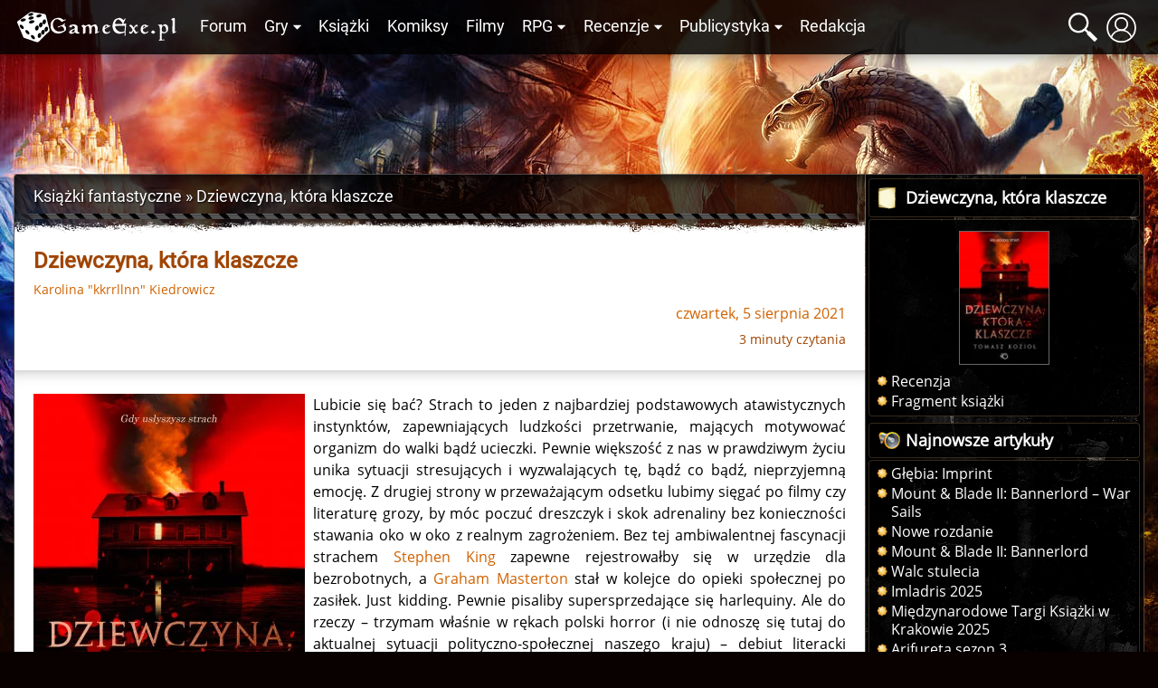

--- FILE ---
content_type: text/html; charset=UTF-8
request_url: https://gexe.pl/dziewczyna-ktora-klaszcze/art/7320,recenzja
body_size: 11109
content:
<!DOCTYPE html>
<html lang="pl" prefix="og: http://ogp.me/ns#">
<head>
    <title>Recenzja :: Dziewczyna, która klaszcze :: Książki fantastyczne :: Game Exe</title>
    <meta charset="utf-8">
<meta name="author" content="Game Exe" >
<meta name="viewport" content="width=device-width, initial-scale=1" >
<meta name="theme-color" content="#050306" >
<meta property="og:url" content="https://gexe.pl/dziewczyna-ktora-klaszcze/art/7320,recenzja" >
<meta name="description" content="  Lubicie się bać? Strach to jeden z najbardziej podstawowych atawistycznych instynktów, zapewniających ludzkości przetrwanie, mających motywować..." >
<meta property="og:description" content="  Lubicie się bać? Strach to jeden z najbardziej podstawowych atawistycznych instynktów, zapewniających ludzkości przetrwanie, mających motywować..." >
<meta name="keywords" content="stephen king, graham masterton, tomasz kozioł, dziewczyna która klaszcze" >
<meta property="og:type" content="article" >
<meta property="og:image" content="https://gfx.gexe.pl/2021/8/5/221852.1628194732.0923m.jpg" >
    <link href="/view/css/main.css?v=2.1.3.32" media="screen" rel="stylesheet" type="text/css" >
<link href="/favicon.ico" rel="icon" type="image/x-icon" >
<link href="/view/images/apple-touch-icon.png" rel="apple-touch-icon" >
<link href="/view/fonts/roboto-v20-latin-ext_latin-regular.woff2" rel="preload" type="font/woff2" crossorigin as="font" >
<link href="/view/fonts/open-sans-v18-latin-ext_latin-regular.woff2" rel="preload" type="font/woff2" crossorigin as="font" >
    <script src="/view/js/vendor.js?v=2.1.3.32" defer></script>
<script src="/view/js/app.js?v=2.1.3.32" defer></script>
    
    <script>enScroll=!1;const lStor=localStorage,sStor=sessionStorage,doc=document,docEl=document.documentElement,docBody=document.body,docLoc=document.location,w=window,s=screen,nav=navigator||{};function a(){const k="G-2VZW6Q721E",t=()=>Math.floor(Math.random()*1e9)+1,n=()=>Math.floor(Date.now()/1e3),y=()=>(sStor._p||(sStor._p=t()),sStor._p),v=()=>t()+"."+n(),p=()=>(lStor.cid_v4||(lStor.cid_v4=v()),lStor.cid_v4),m=lStor.getItem("cid_v4"),u=()=>m?void 0:enScroll==!0?void 0:"1",l=()=>(sStor.sid||(sStor.sid=n()),sStor.sid),d=()=>{if(!sStor._ss)return sStor._ss="1",sStor._ss;if(sStor.getItem("_ss")=="1")return void 0},r="1",h=()=>{if(sStor.sct)if(enScroll==!0)return sStor.sct;else x=+sStor.getItem("sct")+ +r,sStor.sct=x;else sStor.sct=r;return sStor.sct},e=docLoc.search,f=new URLSearchParams(e),a=["q","s","search","query","keyword"],g=a.some(t=>e.includes("&"+t+"=")||e.includes("?"+t+"=")),i=()=>g==!0?"view_search_results":enScroll==!0?"scroll":"page_view",b=()=>enScroll==!0?"90":void 0,j=()=>{if(i()=="view_search_results"){for(let e of f)if(a.includes(e[0]))return e[1]}else return void 0},o=encodeURIComponent,_=e=>{let t=[];for(let n in e)e.hasOwnProperty(n)&&e[n]!==void 0&&t.push(o(n)+"="+o(e[n]));return t.join("&")},O=!1,C="/bump",E=_({v:"2",uafvl:nav.userAgent,uap:nav.userAgentData.platform,tid:k,_p:y(),sr:(s.width*w.devicePixelRatio+"x"+s.height*w.devicePixelRatio).toString(),ul:(nav.language||void 0).toLowerCase(),cid:p(),_fv:u(),_s:"1",dl:docLoc.origin+docLoc.pathname+e,dt:doc.title||void 0,dr:doc.referrer||void 0,sid:l(),sct:h(),seg:"1",en:i(),"epn.percent_scrolled":b(),"ep.search_term":j(),_ss:d(),_dbg:O?1:void 0}),c=C+"?"+E;if(nav.sendBeacon)nav.sendBeacon(c);else{let e=new XMLHttpRequest;e.open("POST",c,!0)}}a();function sPr(){return(docEl.scrollTop||docBody.scrollTop)/((docEl.scrollHeight||docBody.scrollHeight)-docEl.clientHeight)*100}doc.addEventListener("scroll",sEv,{passive:!0});function sEv(){const e=sPr();if(e<90)return;enScroll=!0,a(),doc.removeEventListener("scroll",sEv,{passive:!0})}</script>
<script async src="https://www.googletagmanager.com/gtag/js?id=G-2VZW6Q721E"></script>
<script>
  window.dataLayer = window.dataLayer || [];
  function gtag(){dataLayer.push(arguments);}
  gtag('js', new Date());

  gtag('config', 'G-2VZW6Q721E');
</script></head>
<body>
    <div class="login hidden" data-component="login">
        <button class="login__close">&times;</button>
        <div class="login__login">
            <h4 class="login__title">Logowanie</h4>
            <form enctype="application/x-www-form-urlencoded" action="/logowanie" method="post"><fieldset>

<input name="mail" id="mail" value="" required class="login__input" type="text" placeholder="Email">

<input name="password" id="password" value="" required class="login__input" type="password" placeholder="Hasło">

<input type="hidden" name="from" value="/dziewczyna-ktora-klaszcze/art/7320,recenzja" id="login-from">

<input type="submit" name="login" id="login" value="Zaloguj" class="button button--light"></fieldset></form>            <p class="login__info">Nie masz jeszcze konta? Załóż je - to szybkie i proste. <a href="/rejestracja" id="create-account" class="login__link">Załóż konto</a>.</p>
            <p><a href="/zapomniane-haslo" class="login__link">Zapomniałem hasła</a>!</p>
        </div>
        <div class="login__register hidden">
            <h4 class="login__title">Rejestracja</h4>
            <p class="login__info">Masz już konto? <a href="/logowanie" id="log-in" class="login__link">Zaloguj się</a>.</p>
            <form enctype="application/x-www-form-urlencoded" action="/rejestracja" method="post"><fieldset>

<input name="username" id="username" value="" required placeholder="Nazwa użytkownika" type="text" class="login__input" minlength="3" maxlength="32" pattern="[^@:,;%]+">

<input name="email" id="email" value="" required placeholder="Email" class="login__input" type="email">

<label><input type="radio" name="gender" id="gender-1" value="1" checked="checked">mężczyzna</label><br><label><input type="radio" name="gender" id="gender-2" value="2">kobieta</label>

<input name="passwordr" id="passwordr" value="" required type="password" minlength="3" maxlength="72" class="login__input" placeholder="Hasło">

<input name="passwordrr" id="passwordrr" value="" required type="password" minlength="3" maxlength="72" placeholder="Powtórz hasło" class="login__input">

<input type="hidden" name="from" value="/dziewczyna-ktora-klaszcze/art/7320,recenzja" id="register-from">

<input type="submit" name="sendd" id="sendd" value="Rejestracja" class="button button--light"></fieldset></form>            <p>Klikając przycisk Rejestracja, akceptujesz nasz <a href="/p/regulamin" class="login__link" target="_blank">Regulamin</a>.</p>
        </div>
        <div class="login__third-party"></div>
    </div>
<header class="header" data-component="header">
    <div class="header__wrapper">
        <a href="/" class="header__logo" id="logo"><img class="header__logo__image" src="/view/images/logo.svg" alt="Game Exe"></a>
        <nav class="header__navigation" id="navigation">
            <ul class="header__navigation__primary">
                <li class="header__navigation__primary__item"><a href="/forum" title="Forum">Forum</a></li>
                <li class="header__navigation__primary__item">
                    <a href="/gry" title="Gry" class="more">Gry</a>
                    <ul class="columns">
    <li><a href="/arcanum">Arcanum</a></li>
    <li><a href="/age-of-conan">Age of Conan</a></li>
    <li><a href="/the-age-of-decadence">Age of Decadence</a></li>
    <li><a href="/allods-online">Allods Online</a></li>
    <li><a href="/baldurs-gate">Baldur's Gate</a></li>
    <li><a href="/baldurs-gate-2">Baldur's Gate II</a></li>
    <li><a href="/baldurs-gate-2-tron-bhaala">BGII: Tron Bhaala</a></li>
    <li><a href="/battle-for-wesnoth">Battle for Wesnoth</a></li>
    <li><a href="/darkest-dungeon">Darkest Dungeon</a></li>
    <li><a href="/deus-ex-bunt-ludzkosci">Deus Ex: Bunt Ludzkości</a></li>
    <li><a href="/deus-ex-the-fall">Deus Ex: The Fall</a></li>
    <li><a href="/diablo-2">Diablo II</a></li>
    <li><a href="/diablo-3">Diablo III</a></li>
    <li><a href="/divine-divinity">Divine Divinity</a></li>
    <li><a href="/divinity-ii">Divinity II: Ego Draconis</a></li>
    <li><a href="/dragon-age">Dragon Age: Początek</a></li>
    <li><a href="/dragon-age-przebudzenie">DA: P - Przebudzenie</a></li>
    <li><a href="/dragon-age-2">Dragon Age 2</a></li>
    <li><a href="/dragon-age-3">Dragon Age: Inkwizycja</a></li>
    <li><a href="/dragonica">Dragonica</a></li>
    <li><a href="/drakensang">Drakensang: TDE</a></li>
    <li><a href="/drakensang-2">Drakensang: TRoT</a></li>
    <li><a href="/dungeon-siege-2">Dungeon Siege II</a></li>
    <li><a href="/dungeon-siege-3">Dungeon Siege III</a></li>
    <li><a href="/eye">E.Y.E</a></li>
    <li><a href="/eve-online">EVE Online</a></li>
    <li><a href="/fable">Fable</a></li>
    <li><a href="/fable-2">Fable 2</a></li>
    <li><a href="/fallout">Fallout</a></li>
    <li><a href="/fallout-2">Fallout 2</a></li>
    <li><a href="/fallout-tactics">Fallout Tactics</a></li>
    <li><a href="/fallout-3">Fallout 3</a></li>
    <li><a href="/fallout-new-vegas">Fallout: New Vegas</a></li>
    <li><a href="/gothic">Gothic</a></li>
    <li><a href="/gothic-2">Gothic II</a></li>
    <li><a href="/gothic-2-noc-kruka">Gothic II: Noc Kruka</a></li>
    <li><a href="/gothic-3">Gothic 3</a></li>
    <li><a href="/guild-wars">Guild Wars</a></li>
    <li><a href="/guild-wars-2">Guild Wars 2</a></li>
    <li><a href="/heroes-of-might-and-magic-1">Heroes of Might &amp; Magic 1</a></li>
    <li><a href="/heroes-of-might-and-magic-3">Heroes of Might &amp; Magic 3</a></li>
    <li><a href="/icewind-dale">Icewind Dale</a></li>
    <li><a href="/icewind-dale-serce-zimy">IWD: Serce Zimy</a></li>
    <li><a href="/icewind-dale-trials-of-the-luremaster">IWD: Trials of the Luremaster</a></li>
    <li><a href="/icewind-dale-2">Icewind Dale II</a></li>
    <li><a href="/warhammer-40k-inquisitor-martyr">Inquisitor - Martyr</a></li>
    <li><a href="/jade-empire">Jade Empire</a></li>
    <li><a href="/lionheart">Lionheart</a></li>
    <li><a href="/lord-of-the-rings-online">Lord of the Rings Online</a></li>
    <li><a href="/mass-effect">Mass Effect</a></li>
    <li><a href="/mass-effect-2">Mass Effect 2</a></li>
    <li><a href="/mass-effect-3">Mass Effect 3</a></li>
    <li><a href="/morrowind">Morrowind</a></li>
    <li><a href="/neverwinter-nights">Neverwinter Nights</a></li>
    <li><a href="/neverwinter-shadows-of-undrentide">NwN: SoU</a></li>
    <li><a href="/neverwinter-hordes-of-the-underdark">NwN: HotU</a></li>
    <li><a href="/neverwinter-kingmaker">NwN: Kingmaker</a></li>
    <li><a href="/neverwinter-nights-2">Neverwinter Nights 2</a></li>
    <li><a href="/neverwinter-2-gniew-zehira">NwN2: Gniew Zehira</a></li>
    <li><a href="/neverwinter-2-maska-zdrajcy">NwN2: Maska Zdrajcy</a></li>
    <li><a href="/neverwinter-2-wrota-zachodu">NwN2: Wrota Zachodu</a></li>
    <li><a href="/oblivion">Oblivion</a></li>
    <li><a href="/oblivion-knights-of-the-nine">Oblivion: KotN</a></li>
    <li><a href="/pillars-of-eternity">Pillars of Eternity</a></li>
    <li><a href="/piraci-z-karaibow-online">Piraci z Karaibów Online</a></li>
    <li><a href="/planescape-torment">Planescape: Torment</a></li>
    <li><a href="/rise-of-the-argonauts">Rise of the Argonauts</a></li>
    <li><a href="/risen">Risen</a></li>
    <li><a href="/risen-2">Risen 2</a></li>
    <li><a href="/sacred">Sacred</a></li>
    <li><a href="/sacred-2">Sacred 2</a></li>
    <li><a href="/skyrim">Skyrim</a></li>
    <li><a href="/star-wars-kotor">SW: KotOR</a></li>
    <li><a href="/star-wars-the-old-republic">SW: The Old Republic</a></li>
    <li><a href="/sword-coast-legends">Sword Coast Legends</a></li>
    <li><a href="/swiatynia-pierwotnego-zla">Świątynia Pierwotnego Zła</a></li>
    <li><a href="/torchlight">Torchlight</a></li>
    <li><a href="/two-worlds">Two Worlds</a></li>
    <li><a href="/two-worlds-2">Two Worlds 2</a></li>
    <li><a href="/tyranny">Tyranny</a></li>
    <li><a href="/underrail">UnderRail</a></li>
    <li><a href="/vampire-the-masquerade-bloodlines">VTM: Bloodlines</a></li>
    <li><a href="/vampire-the-masquerade-redemption">VTM: Redemption</a></li>
    <li><a href="/wiedzmin">Wiedźmin</a></li>
    <li><a href="/wiedzmin-2">Wiedźmin 2</a></li>
    <li><a href="/wiedzmin-3">Wiedźmin 3</a></li>
    <li><a href="/wiedzmin-3-serca-z-kamienia">W3: Serca z kamienia</a></li>
    <li><a href="/wiedzmin-3-krew-i-wino">W3: Krew i wino</a></li>
    <li><a href="/windchaser">Windchaser</a></li>
    <li><a href="/world-of-warcraft">World of Warcraft</a></li>
</ul>                </li>
                <li class="header__navigation__primary__item"><a href="/ksiazki" title="Książki">Książki</a></li>
                <li class="header__navigation__primary__item"><a href="/komiksy" title="Komiksy">Komiksy</a></li>
                <li class="header__navigation__primary__item"><a href="/filmy" title="Filmy">Filmy</a></li>
                <li class="header__navigation__primary__item">
                    <a href="/rpg" title="Gry RPG" class="more">RPG</a>
                    <ul>
<li><a href="/dungeons-and-dragons">Dungeons&amp;Dragons</a></li>
<li><a href="/forgotten-realms">Forgotten Realms</a></li>
<li><a href="/neuroshima">Neuroshima</a></li>
<li><a href="/pathfinder">Pathfinder</a></li>
<li><a href="/swiat-mroku">Świat Mroku</a></li>
<li><a href="/warhammer-fantasy-role-play">Warhammer</a></li>
<li><a href="/gry-rpg">Inne</a></li>
<li><a href="/wywiady-z-mistrzami-gier-lochow-i-podziemi">Wywiady z Mistrzami Gier</a></li>
</ul>                </li>
                <li class="header__navigation__primary__item">
                    <a href="/recenzje" title="Recenzje" class="more">Recenzje</a>
                    <ul>
<li><a href="/audiobooki">Audiobooki</a></li>
<li><a href="/czasopisma">Czasopisma</a></li>
<li><a href="/recenzje/filmy">Filmy</a></li>
<li><a href="/recenzje/gry">Gry</a></li>
<li><a href="/recenzje/gry-planszowe">Gry planszowe i karciane</a></li>
<li><a href="/recenzje/komiksy">Komiksy</a></li>
<li><a href="/recenzje/ksiazki">Książki</a></li>
</ul>                </li>
                <li class="header__navigation__primary__item">
                    <a href="/publicystyka" title="Publicystyka" class="more">Publicystyka</a>
                    <ul>
<li><a href="/dom-yauntyrr">Dom Yauntyrr</a></li>
<li><a href="/fantastyka-w-kadrze/newsy">Fantastyka w Kadrze</a></li>
<li><a href="/felietony">Felietony</a></li>
<li><a href="/ge/galeria/1117,fan-works">Galeria użytkowników</a></li>
<li><a href="/gry-flash">Gry flash</a></li>
<li><a href="/mapa-westeros">Interaktywna mapa Westeros</a></li>
<li><a href="/publicystyka/kody">Kody</a></li>
<li><a href="/opowiadania">Opowiadania</a></li>
<li><a href="/sejwowar">Sejwowar</a></li>
<li><a href="/publicystyka/solucje">Solucje</a></li>
<li><a href="/swiat-pottera">Świat Pottera</a></li>
<li><a href="/swiat-wiedzmina">Świat Wiedźmina</a></li>
<li><a href="/test-osobowosci">Test osobowości</a></li>
<li><a href="/test-hobbitow">Test hobbitów</a></li>
<li><a href="/tlusty-czwartek/newsy">Tłuste Czwartki</a></li>
<li><a href="/publicystyka/wywiady-i-relacje">Wywiady i relacje</a></li>
<li><a href="/publicystyka/zapowiedzi">Zapowiedzi</a></li>
</ul>                </li>
                <li class="header__navigation__primary__item"><a href="/redakcja" title="Redakcja">Redakcja</a></li>
                <li class="header__navigation__primary__dots" id="navigation-more"><a href="">&middot;&middot;&middot;</a></li>
            </ul>
        </nav>
        <a href="#" class="header__icon loupe" id="search-icon"><span></span></a>
                    <a href="/logowanie" id="user-button" class="header__icon user" data-user-id="0"><span></span></a>
                <a href="#" id="menu-button" class="header__icon menu"><span></span></a>
        <div id="search-box" class="header__search-box hidden">
            <form method="get" action="/szukaj/artykuly"><fieldset>

<input type="text" name="q" id="q" value="" class="text" placeholder="Szukana fraza..." autocomplete="off">

<input type="submit" name="search" id="search" value=""></fieldset></form>            <div id="search-results" class="header__search-results"></div>
        </div>
            </div>
</header>
<div class="container">
    <div class="container__ads">
        <script async src="//pagead2.googlesyndication.com/pagead/js/adsbygoogle.js"></script>
<!-- GE 1.1 Billboard -->
<ins class="adsbygoogle"
     style="display:inline-block;width:728px;height:90px"
     data-ad-client="ca-pub-8205630395356620"
     data-ad-slot="7660579170"></ins>
<script>
(adsbygoogle = window.adsbygoogle || []).push({});
</script>    </div>
</div>
<div id="main" class="main">
            <div class="main__wrapper">
            <section id="main-content" class="main__content">
                
<nav class="breadcrumbs"><ol itemscope itemtype="https://schema.org/BreadcrumbList"><li class="breadcrumbs__crumb" itemprop="itemListElement" itemscope itemtype="https://schema.org/ListItem"><a href="/ksiazki" itemprop="item"><span itemprop="name">Książki fantastyczne</span></a><meta itemprop="position" content="1"></li><li class="breadcrumbs__crumb" itemprop="itemListElement" itemscope itemtype="https://schema.org/ListItem"><h2><a href="/dziewczyna-ktora-klaszcze" itemprop="item"><span itemprop="name">Dziewczyna, która klaszcze</span></a></h2><meta itemprop="position" content="2"></li></ol></nav>
    <span id="media-dziewczyna-ktora-klaszcze"><meta itemprop="sameAs" content="/dziewczyna-ktora-klaszcze"><meta itemprop="url" content="/dziewczyna-ktora-klaszcze"><meta itemprop="name" content="Dziewczyna, która klaszcze"><meta itemprop="description" content="Dwóch młodych mężczyzn jedzie na głuchą prowincję obejrzeć dom, który jeden z nich niespodziewanie dziedziczy po swojej zmarłej matce. Matce, której nigdy nie poznał, ponieważ oddano go do adopcji...."><meta itemprop="image" content="https://gfx.gexe.pl/2021/8/5/215412.1628193252.1182.jpg"><meta itemprop="isbn" content="978-83-280-8785-9"><span itemprop="author" itemscope itemtype="https://schema.org/Person"><meta itemprop="name" content="Tomasz Kozioł"><meta itemprop="url" content="/osoby/10644,tomasz-koziol"></span></span>
<article class="article main__text" data-component="article" itemscope itemtype="https://schema.org/Review">
        <header class="article__header">
        <h1 class="article__title" itemprop="headline">Dziewczyna, która klaszcze</h1>
        <address class="article__authors">
                                                                        <a rel="author" itemprop="author" itemscope itemtype="https://schema.org/Person" href="/redakcja/61932,kkrrllnn"><span itemprop="name">Karolina "kkrrllnn" Kiedrowicz</span></a>                                                        </address>
        <time class="article__published" itemprop="datePublished" datetime="2021-08-05 22:28:29">czwartek, 5 sierpnia 2021</time>
        <meta itemprop="dateModified" content="2021-08-15 09:49:36">
                    <p class="article__source">3 minuty czytania</p>
                        <span itemprop="publisher" itemscope itemtype="https://schema.org/Organization" itemref="organization"></span>
        <meta itemprop="image" content="https://gfx.gexe.pl/2021/8/5/221852.1628194732.0923m.jpg">        <link itemprop="mainEntityOfPage" href="https://gexe.pl/dziewczyna-ktora-klaszcze/art/7320,recenzja">
        <link itemprop="url" href="https://gexe.pl/dziewczyna-ktora-klaszcze/art/7320,recenzja">
        <meta itemprop="commentCount" content="0">
                    <span itemprop="itemReviewed" itemscope itemtype="http://schema.org/Book" itemref="media-dziewczyna-ktora-klaszcze"></span>
            <meta itemprop="description" content="  Lubicie się bać? Strach to jeden z najbardziej podstawowych atawistycznych instynktów, zapewniających ludzkości przetrwanie, mających motywować organizm do walki bądź ucieczki. Pewnie większość z...">
                            <span itemprop="reviewRating" itemscope itemtype="http://schema.org/Rating">
                <meta itemprop="ratingValue" content="5">
                <meta itemprop="worstRating" content="1">
                <meta itemprop="bestRating" content="10">
            </span>
            </header>
    <div class="article__content" itemprop="text">

        
        
        <a href="https://gfx.gexe.pl/2021/8/5/221852.1628194732.0923.jpg" class="lbox"><picture><source srcset="https://gfx.gexe.pl/2021/8/5/221852.1628194732.0923m.webp" type="image/webp"><img src="https://gfx.gexe.pl/2021/8/5/221852.1628194732.0923m.jpg" class="news left" alt="dziewczyna która klaszcze" loading="lazy"></picture></a>

<p>Lubicie się bać? Strach to jeden z najbardziej podstawowych atawistycznych instynktów, zapewniających ludzkości przetrwanie, mających motywować organizm do walki bądź ucieczki. Pewnie większość z nas w prawdziwym życiu unika sytuacji stresujących i wyzwalających tę, bądź co bądź, nieprzyjemną emocję. Z drugiej strony w przeważającym odsetku lubimy sięgać po filmy czy literaturę grozy, by móc poczuć dreszczyk i skok adrenaliny bez konieczności stawania oko w oko z realnym zagrożeniem. Bez tej ambiwalentnej fascynacji strachem <a href="/osoby/211,stephen-king">Stephen King</a> zapewne rejestrowałby się w urzędzie dla bezrobotnych, a <a href="/osoby/4496,graham-masterton">Graham Masterton</a> stał w kolejce do opieki społecznej po zasiłek. Just kidding. Pewnie pisaliby supersprzedające się harlequiny. Ale do rzeczy – trzymam właśnie w rękach polski horror (i nie odnoszę się tutaj do aktualnej sytuacji polityczno-społecznej naszego kraju) – debiut literacki <a href="/osoby/10644,tomasz-koziol">Tomasza Kozła</a> o jakże wdzięcznym tytule "Dziewczyna, która klaszcze". Czy pan Kozioł ma szansę na miano polskiego króla literatury grozy?</p>

<p>Spoglądam na okładkę z raczej ironicznym uśmiechem. Serio? "Dziewczyna, która klaszcze"? Na poczekaniu wymyśliłabym kilka mniej cringe'owych haseł. Nie dość, że brzmi to po prostu… słabo, to na dzień dobry autor uchyla też przed nami rąbek tajemnicy, która owiewać ma fabułę. Zanim jeszcze przeczytamy pierwsze słowa, wiemy, z jakim nadprzyrodzonym zjawiskiem przyjdzie zmierzyć się protagonistom lektury. Dosłownie tak, dziewczyną, która klaszcze. Nie wampirem, zmiennokształtnym, demonicznymi siłami z kosmosu, latającym potworem spaghetti. Zaskoczeni? Nutą żenady trąci też dopisek, tutaj taki "nadtytuł" – "Gdy usłyszysz strach". Rozumiem intencję niniejszej synestezji – dźwięk będzie odgrywał bardzo ważną rolę w budowaniu napięcia w powieści, ale wciąż w zestawieniu z tym, jak dla mnie kiepsko złożonym tytułem, nie wypada ona najlepiej.</p>

<p>Nie ocenia się jednak książek po okładkach, więc czas na krótki opis fabuły naszego horroru. Bohaterami opowieści są przyjaciele, którzy jadą na głuchą polską prowincję obejrzeć dom, jaki rzekomo w spadku otrzymał jeden z nich, Adam Witkowski. Jako dziecko został adoptowany i nigdy nie poznał swojej biologicznej matki. Po otrzymaniu telefonu od tajemniczego prawnika o przypadającym mu spadku, zabiera najlepszego kumpla Mirka Kruka w podróż, która z niewinnej wycieczki na sielską, polską wieś zamieni się w ich najgorszy koszmar. Chłopaków poznajemy już w trakcie podróży do wsi (której nazwy nota bene żaden z nich nie pamięta), akcja rusza z kopyta dosyć szybko i dowiadujemy się o naszych protagonistach więcej już w trakcie rozwoju właściwych wydarzeń. Aby Adam i Mirek mogli spędzić noc w budzącym grozę domostwie, autor zastosował popularny w horrorach zabieg – unieruchomił naszych bohaterów zepsutym samochodem i popsuł telefony tak, by nie mogli zbytnio kontaktować się ze światem zewnętrznym. Są zmuszeni do pozostania w upiornym opuszczonym budynku i – jak pewnie się domyślacie – zaczynają doznawać różnych paranormalnych odczuć, nie wiedząc, czy dzieją się one naprawdę, czy zaczynają popadać w zwykłą psychozę. Jak się potem okazuje, mieszkańcy wsi wcale nie są przychylnie do nich nastawieni, samochodu wcale nie udaje się naprawić, a tytułowa "dziewczyna, która klaszcze" odsłania coraz więcej swoich upiornych zagrywek.</p>

<a href="https://gfx.gexe.pl/2021/8/5/222511.1628195111.0392.jpg" class="lbox"><picture><source srcset="https://gfx.gexe.pl/2021/8/5/222511.1628195111.0392m.webp" type="image/webp"><img src="https://gfx.gexe.pl/2021/8/5/222511.1628195111.0392m.jpg" class="news right" alt="dziewczyna która klaszcze" loading="lazy"></picture></a>

<p>Trudno mi jednoznacznie ocenić ten debiut pisarski. Nie mogę powiedzieć, żeby książkę czytało mi się bardzo źle – akcja raczej wciągnęła, choć była z gruntu dość przewidywalna, a zakończenie wcale mnie nie zaskoczyło. Autor szafuje kilkoma ogranymi schematami znanymi z innych filmów i książek grozy, ubierając je w realia polskiej mentalności i zaściankowości. Dialogi napisane są raczej sprawnie, wprowadzeni są też bohaterowie poboczni, którzy odgrywają ważną rolę dla rozwoju wydarzeń. W opisy niepokojących sytuacji wplatane są co jakiś czas momenty ironizowania i używania przez Mirka oraz Adama czarnego humoru, co autorowi wychodzi literacko różnie. Nie mogę się jednak zgodzić z opinią o książce z blurba – "Urokliwie zabawna, totalnie przerażająca!" – nie byłam podczas lektury ani specjalnie rozbawiona, ani też po nocach nie śniły mi się po przeczytaniu "Dziewczyny, która klaszcze" koszmary. Nie przychodzi mi do głowy już nic innego, co mogłabym napisać o tej książce, co samo w sobie też jest chyba jakimś znakiem.</p>

<p>Podsumowując – czy autorowi należą się oklaski? Gdyby nie był debiutantem, to myślę, że powieść oceniłabym gorzej, a tak mogę ją określić mianem przeciętnej. Widzę jednak w stylu i szybkości prowadzenia akcji potencjał, liczę więc, że z kolejną książką będzie tylko lepiej. Na razie jednak do mistrzów gatunku zza oceanu Polakowi trochę daleko.</p>        
                    <p class="both"><b>Dziękujemy wydawnictwu <a href="http://grupawydawniczafoksal.pl" target="_blank" rel="nofollow noopener noreferrer">Grupa Wydawnicza Foksal</a> za dostarczenie egzemplarza recenzenckiego.</b></p>
        
        
        <div class="both"></div>

        
        
            <div class="article__rate-box" data-component="rate-box">
                    <div class="article__rate-box__content article__frame">
                <h5 class="article__rate-box__header">Ocena Game Exe</h5>
                <span class="rate-box__rate">5</span>
            </div>
                <div class="article__rate-box__content article__frame">
            <h5 class="article__rate-box__header">Ocena użytkowników</h5>
            <span class="rate-box__rate" id="rate-box-users-rate">--</span>
            <span class="small">Średnia z <b id="rate-box-users-rated">0</b> ocen</span>
        </div>
        <div class="article__rate-box__content article__frame">
            <h5 class="article__rate-box__header">Twoja ocena</h5>
            <div class="rate-box__dices">
                <form action="/ocen/14061" method="post">
                    <fieldset>
                        <input type="hidden" name="rated" value="-1">
                        <input type="hidden" name="rateId" value="14061">
                        <input type="hidden" name="from" value="/dziewczyna-ktora-klaszcze/art/7320,recenzja">
                        <select name="rate">
                                                            <option value="1">1</option>
                                                            <option value="1.5">1.5</option>
                                                            <option value="2">2</option>
                                                            <option value="2.5">2.5</option>
                                                            <option value="3">3</option>
                                                            <option value="3.5">3.5</option>
                                                            <option value="4">4</option>
                                                            <option value="4.5">4.5</option>
                                                            <option value="5">5</option>
                                                            <option value="5.5">5.5</option>
                                                            <option value="6">6</option>
                                                            <option value="6.5">6.5</option>
                                                            <option value="7">7</option>
                                                            <option value="7.5">7.5</option>
                                                            <option value="8">8</option>
                                                            <option value="8.5">8.5</option>
                                                            <option value="9">9</option>
                                                            <option value="9.5">9.5</option>
                                                            <option value="10">10</option>
                                                    </select>
                        <input type="submit" value="Zagłosuj" class="button button--light">
                    </fieldset>
                </form>
            </div>
        </div>
    </div>

        <div class="social">
            <div class="fb-like" data-href="https://gexe.pl/dziewczyna-ktora-klaszcze/art/7320,recenzja" data-layout="button_count" data-action="like" data-size="small" data-share="false" data-lazy="true"></div>
        </div>    </div>

    <div class="comments" id="comments">
            <h3>Komentarze</h3>
                    <p>Brak komentarzy! Bądź pierwszy! Podziel się swoimi spostrzeżeniami!</p>
        
        <h4 class="center">Dodaj komentarz</h4>
                    <div class="comments__comments__form">
                <form enctype="application/x-www-form-urlencoded" action="/forum/odpowiedz/76481" method="post"><dl class="ge-form">
<dt id="post-label"><label for="post" class="required">Treść komentarza</label></dt>
<dd id="post-element">
<textarea name="post" id="post" data-bbcode="1" class="" rows="24" cols="80"></textarea></dd>
<dt id="nick-label"><label for="nick" class="required">Twój nick</label></dt>
<dd id="nick-element">
<input type="text" name="nick" id="nick" value="" class=""></dd>
<dt id="captcha-label">&#160;</dt>
<dd id="captcha-element">
        <div class="h-captcha forum__captcha" data-sitekey="411622f7-a6f5-48dc-9b04-f1daeccea859"></div>
        Męczą Cię captche? <a href="/rejestracja" class="trigger-login-popover">Zarejestruj się</a>, a problem zniknie. Zajmie to mniej niż rozwiązanie captchy!
        <script src="https://js.hcaptcha.com/1/api.js?hl=pl" async defer></script></dd>
<dd class="forum__send">
<input type="submit" name="send" id="send" value="Wyślij" class=""></dd>
<dd class="hidden">
<input type="hidden" name="redirectTo" value="/dziewczyna-ktora-klaszcze/art/7320,recenzja" id="redirectTo"></dd></dl></form>            </div>
            </div>
</article>
            </section>
                            <aside id="sidebar" class="sidebar">
                    <div class="sidebar__block"><div class="sidebar__header">
                    <div class="sidebar__header__icon paper"></div>
                    <h6 title="Dziewczyna, która klaszcze">Dziewczyna, która klaszcze</h6>
                </div><div class="sidebar__content"><a href="/dziewczyna-ktora-klaszcze"><picture><source srcset="https://gfx.gexe.pl/2021/8/5/215412.1628193252.1182m.webp" type="image/webp"><img src="https://gfx.gexe.pl/2021/8/5/215412.1628193252.1182m.jpg" alt="Dziewczyna, która klaszcze" class="listing__image center" loading="lazy" ></picture></a><ul class="sitemap"><li><a href="/dziewczyna-ktora-klaszcze/art/7320,recenzja">Recenzja</a></li><li><a href="/dziewczyna-ktora-klaszcze/art/7319,fragment-ksiazki">Fragment książki</a></li></ul></div></div><div class="sidebar__block"><div class="sidebar__header">
                    <div class="sidebar__header__icon loudspeaker"></div>
                    <h6 title="Najnowsze artykuły">Najnowsze artykuły</h6>
                </div><div class="sidebar__content"><ul class="sitemap"><li><a href=" /glebia-imprint/art/7696,glebia-imprint" title="Głębia: Imprint">Głębia: Imprint</a></li><li><a href=" /mount-and-blade-ii-bannerlord-war-sails/art/7695,mount-and-blade-ii-bannerlord-war-sails" title="Mount & Blade II: Bannerlord – War Sails">Mount & Blade II: Bannerlord – War Sails</a></li><li><a href=" /nowe-rozdanie/art/7694,recenzja" title="Nowe rozdanie">Nowe rozdanie</a></li><li><a href=" /mount-and-blade-2-bannerlord/art/7693,mount-and-blade-ii-bannerlord" title="Mount & Blade II: Bannerlord">Mount & Blade II: Bannerlord</a></li><li><a href=" /walc-stulecia/art/7692,recenzja" title="Walc stulecia">Walc stulecia</a></li><li><a href=" /imladris-2025-krakowski-weekend-z-fantastyka/art/7690,imladris-2025" title="Imladris 2025">Imladris 2025</a></li><li><a href=" /28-miedzynarodowe-targi-ksiazki-w-krakowie/art/7689,miedzynarodowe-targi-ksiazki-w-krakowie-2025" title="Międzynarodowe Targi Książki w Krakowie 2025">Międzynarodowe Targi Książki w Krakowie 2025</a></li><li><a href=" /arifureta/art/7688,recenzja" title="Arifureta sezon 3">Arifureta sezon 3</a></li><li><a href=" /ground-of-aces/art/7687,zapowiedz" title="Ground of Aces">Ground of Aces</a></li><li><a href=" /copernicon-2025/art/7686,copernicon-2025" title="Copernicon 2025">Copernicon 2025</a></li></ul></div></div><div class="sidebar__block"><div class="sidebar__header">
                    <div class="sidebar__header__icon chart"></div>
                    <h6 title="Ankieta">Ankieta</h6>
                </div><div class="sidebar__content"><form enctype="application/x-www-form-urlencoded" class="sidebar__poll" action="/ankiety/105,pamiatka-z-wyprawy-do-innego-swiata" method="post"><dl class="ge-form">
<dt id="answer-label"><label class="required">Pamiątka z wyprawy do innego świata:</label></dt>
<dd id="answer-element">
<label><input type="radio" name="answer" id="answer-943" value="943">Zestaw pancerza, w którym walczyłeś z Władcą Demonów</label> <label><input type="radio" name="answer" id="answer-944" value="944">Artefakt spowalniający upływ czasu</label> <label><input type="radio" name="answer" id="answer-945" value="945">Zdolności magiczne, zwłaszcza teleportację</label> <label><input type="radio" name="answer" id="answer-946" value="946">Skrzynię złota, srebra i klejnotów (w końcu nie tyraliśmy za darmo, nie?)</label> <label><input type="radio" name="answer" id="answer-947" value="947">Żonę/Męża</label></dd>
<dd class="button-container">
<input type="submit" name="vote" id="vote" value="Zagłosuj" class="button button--light"></dd></dl></form><div class="button-container"><a href="/ankiety/105,pamiatka-z-wyprawy-do-innego-swiata" class="button button--dark">Wyniki</a></div><div class="center">[ <a href="/ankiety">Ankiety</a> ]</div></div></div><div class="sidebar__block"><div class="sidebar__header">
                    <div class="sidebar__header__icon talk"></div>
                    <h6 title="Ostatnio na forum">Ostatnio na forum</h6>
                </div><div class="sidebar__content"><ul class="sitemap"><li><a href="/forum/t/79266,demo-kingdom-loop-dostepne-na-steamie?new=1" title="Demo Kingdom Loop dostępne na Steamie">Demo Kingdom Loop dostępne na Steamie</a></li><li><a href="/forum/t/79220,sprzedawcy-smierci?new=1" title="Sprzedawcy śmierci">Sprzedawcy śmierci</a></li><li><a href="/forum/t/70449,star-trek-recenzja?new=1" title="[Star Trek] Recenzja">[Star Trek] Recenzja</a></li><li><a href="/forum/t/16845,gothic-ii-szyfry-zamkow?new=1" title="[Gothic II] Szyfry Zamków">[Gothic II] Szyfry Zamków</a></li><li><a href="/forum/t/16987,neverwinter-nights-neverwinter-nights-solucja?new=1" title="[Neverwinter Nights] Neverwinter Nights - solucja">[Neverwinter Nights] Neverwinter Nights -...</a></li><li><a href="/forum/t/17898,drakensang-the-dark-eye-postacie?new=1" title="[Drakensang: The Dark Eye] Postacie">[Drakensang: The Dark Eye] Postacie</a></li></ul><div class="button-container"><a href="/forum" class="button button--light">Odwiedź Forum</a></div></div></div><div class="sidebar__block"><div class="sidebar__header">
                    <div class="sidebar__header__icon talk"></div>
                    <h6 title="Game Exe na Facebooku">Game Exe na Facebooku</h6>
                </div><div class="sidebar__content"><div class="fb-page" data-href="https://www.facebook.com/GameExe" data-width="274"></div></div></div><div class="sidebar__block"><div class="sidebar__header">
                    <div class="sidebar__header__icon earth"></div>
                    <h6 title="Reklama">Reklama</h6>
                </div><div class="sidebar__content"><script async src="//pagead2.googlesyndication.com/pagead/js/adsbygoogle.js"></script>
<!-- GE 1.1 Menu -->
<ins class="adsbygoogle"
     style="display:inline-block;width:300px;height:250px"
     data-ad-client="ca-pub-8205630395356620"
     data-ad-slot="4294983578"></ins>
<script>
(adsbygoogle = window.adsbygoogle || []).push({});
</script></div></div>                </aside>
                    </div>
    </div>
<footer class="global-footer">
    <div class="global-footer__wrapper">
        <p>
            <strong><a href="/tyranny">Tyranny</a></strong> &middot;
<strong><a href="/mass-effect-3">Mass Effect 3</a></strong> &middot;
<strong><a href="/wiedzmin-3">Wiedźmin 3</a></strong> &middot;
<strong><a href="/dragon-age-3">Dragon Age Inkwizycja</a></strong> &middot;
<strong><a href="/deus-ex-mankind-divided">Deus Ex Rozłam Ludzkości</a></strong>        </p>
        <p>
            <a href="https://www.facebook.com/GameExe" rel="nofollow noopener noreferrer" target="_blank"><img class="global-footer__icon" src="/view/images/icons/social/facebook.svg" alt="Dołącz do GameExe na Facebooku"></a>
            <a href="https://www.youtube.com/GameExeView" rel="nofollow noopener noreferrer" target="_blank"><img class="global-footer__icon" src="/view/images/icons/social/youtube.svg" alt="Dołącz do GameExe na YouTube"></a>
            <a href="http://steamcommunity.com/groups/GExe" rel="nofollow noopener noreferrer" target="_blank"><img class="global-footer__icon" src="/view/images/icons/social/steam.svg" alt="Dołącz do GameExe na Steamie"></a>
            <a href="http://twitter.com/gameexe" rel="nofollow noopener noreferrer" target="_blank"><img class="global-footer__icon" src="/view/images/icons/social/twitter.svg" alt="Dołącz do GameExe na Twitterze"></a>
        </p>
        <p>Copyright &copy; 2003-2026 gexe.pl &middot; <a href="/p/polityka-prywatnosci">Polityka Prywatności</a></p>
    </div>
</footer>
<div class="global-ajax-loading">Wczytywanie...</div>
<div class="notifications" data-component="notifications"></div>
<script>
  window.fbAsyncInit = function() {
    FB.init({
      appId            : '158512387522634',
      autoLogAppEvents : true,
      xfbml            : true,
      version          : 'v17.0'
    });
  };
</script>
<script async defer crossorigin="anonymous" src="https://connect.facebook.net/en_US/sdk.js"></script>
<script type="application/ld+json">
    {
        "@context": "https://schema.org",
        "@type": "WebSite",
        "url": "https://gexe.pl",
        "potentialAction": {
            "@type": "SearchAction",
            "target": "https://gexe.pl/szukaj/newsy?term={query}",
            "query-input": "required name=query"
        }
    }
</script>
<span id="organization">
    <meta itemprop="name" content="Game Exe">
    <meta itemprop="url" content="https://gexe.pl">
    <meta itemprop="sameAs" content="https://www.facebook.com/GameExe">
    <meta itemprop="sameAs" content="https://www.youtube.com/GameExeView">
    <meta itemprop="sameAs" content="http://steamcommunity.com/groups/GExe">
    <meta itemprop="sameAs" content="http://twitter.com/gameexe">
    <span itemprop="logo" itemscope itemtype="https://schema.org/ImageObject" itemref="organization-logo"></span>
</span>
<span id="organization-logo">
    <meta itemprop="url" content="/view/images/logotype.png">
    <meta itemprop="width" content="1400">
    <meta itemprop="height" content="500">
</span>
<span itemscope itemtype="https://schema.org/Organization" itemref="organization"></span>
</body>
</html>


--- FILE ---
content_type: image/svg+xml
request_url: https://gexe.pl/view/images/icons/menu-icon.svg
body_size: -730
content:
<?xml version="1.0" encoding="UTF-8" standalone="no"?>
<!-- Created with Inkscape (http://www.inkscape.org/) -->

<svg
   xmlns:dc="http://purl.org/dc/elements/1.1/"
   xmlns:cc="http://creativecommons.org/ns#"
   xmlns:rdf="http://www.w3.org/1999/02/22-rdf-syntax-ns#"
   xmlns:svg="http://www.w3.org/2000/svg"
   xmlns="http://www.w3.org/2000/svg"
   xmlns:sodipodi="http://sodipodi.sourceforge.net/DTD/sodipodi-0.dtd"
   xmlns:inkscape="http://www.inkscape.org/namespaces/inkscape"
   width="310"
   height="259.34375"
   id="svg2"
   version="1.1"
   inkscape:version="0.48.4 r9939"
   sodipodi:docname="New document 1">
  <g
     inkscape:label="Layer 1"
     inkscape:groupmode="layer"
     id="layer1"
     transform="translate(10.015625,-803.03125)">
    <g
       id="g3837">
      <path
         inkscape:connector-curvature="0"
         id="path3785-0"
         d="m 19.668179,1032.694 250.646101,0 0,0"
         style="fill:none;stroke:#fff;stroke-width:49.33635712;stroke-linecap:round;stroke-linejoin:miter;stroke-miterlimit:4;stroke-opacity:1;stroke-dasharray:none" />
      <path
         inkscape:connector-curvature="0"
         id="path3785-0-9"
         d="m 19.668179,932.694 250.646101,0 0,0"
         style="fill:none;stroke:#fff;stroke-width:49.33635712;stroke-linecap:round;stroke-linejoin:miter;stroke-miterlimit:4;stroke-opacity:1;stroke-dasharray:none" />
      <path
         inkscape:connector-curvature="0"
         id="path3785-0-4"
         d="m 19.668179,832.694 250.646101,0 0,0"
         style="fill:none;stroke:#fff;stroke-width:49.33635712;stroke-linecap:round;stroke-linejoin:miter;stroke-miterlimit:4;stroke-opacity:1;stroke-dasharray:none" />
    </g>
  </g>
</svg>
